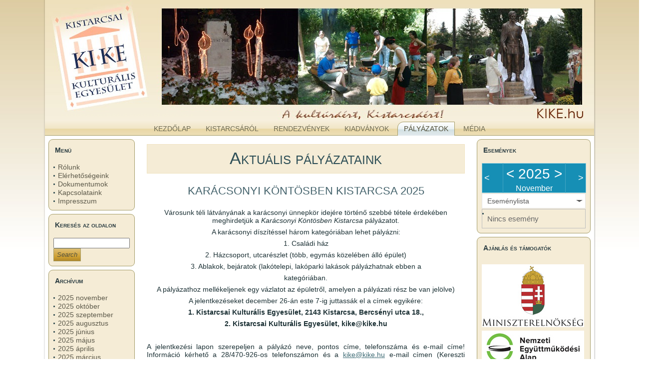

--- FILE ---
content_type: text/html; charset=UTF-8
request_url: https://kike.hu/palyazatok/aktualis-palyazataink/
body_size: 42864
content:
<!DOCTYPE html PUBLIC "-//W3C//DTD XHTML 1.0 Transitional//EN" "http://www.w3.org/TR/xhtml1/DTD/xhtml1-transitional.dtd">
<html xmlns="http://www.w3.org/1999/xhtml" lang="hu">
<head profile="http://gmpg.org/xfn/11">
<meta http-equiv="X-UA-Compatible" content="IE=EmulateIE7" />
<meta http-equiv="Content-Type" content="text/html; charset=UTF-8" />
<title>kike.hu: Aktuális pályázataink</title>
<link rel="stylesheet" href="https://kike.hu/wp-content/themes/kike2011a8/style.css" type="text/css" media="screen" />
<!--[if IE 6]><link rel="stylesheet" href="https://kike.hu/wp-content/themes/kike2011a8/style.ie6.css" type="text/css" media="screen" /><![endif]-->
<!--[if IE 7]><link rel="stylesheet" href="https://kike.hu/wp-content/themes/kike2011a8/style.ie7.css" type="text/css" media="screen" /><![endif]-->
<link rel="pingback" href="https://kike.hu/xmlrpc.php" />
<meta name='robots' content='max-image-preview:large' />
<link rel='dns-prefetch' href='//s.w.org' />
<link rel="alternate" type="application/rss+xml" title="kike.hu &raquo; hírcsatorna" href="https://kike.hu/feed/" />
<link rel="alternate" type="application/rss+xml" title="kike.hu &raquo; hozzászólás hírcsatorna" href="https://kike.hu/comments/feed/" />
<script type="text/javascript">
window._wpemojiSettings = {"baseUrl":"https:\/\/s.w.org\/images\/core\/emoji\/13.1.0\/72x72\/","ext":".png","svgUrl":"https:\/\/s.w.org\/images\/core\/emoji\/13.1.0\/svg\/","svgExt":".svg","source":{"concatemoji":"https:\/\/kike.hu\/wp-includes\/js\/wp-emoji-release.min.js?ver=5.9.12"}};
/*! This file is auto-generated */
!function(e,a,t){var n,r,o,i=a.createElement("canvas"),p=i.getContext&&i.getContext("2d");function s(e,t){var a=String.fromCharCode;p.clearRect(0,0,i.width,i.height),p.fillText(a.apply(this,e),0,0);e=i.toDataURL();return p.clearRect(0,0,i.width,i.height),p.fillText(a.apply(this,t),0,0),e===i.toDataURL()}function c(e){var t=a.createElement("script");t.src=e,t.defer=t.type="text/javascript",a.getElementsByTagName("head")[0].appendChild(t)}for(o=Array("flag","emoji"),t.supports={everything:!0,everythingExceptFlag:!0},r=0;r<o.length;r++)t.supports[o[r]]=function(e){if(!p||!p.fillText)return!1;switch(p.textBaseline="top",p.font="600 32px Arial",e){case"flag":return s([127987,65039,8205,9895,65039],[127987,65039,8203,9895,65039])?!1:!s([55356,56826,55356,56819],[55356,56826,8203,55356,56819])&&!s([55356,57332,56128,56423,56128,56418,56128,56421,56128,56430,56128,56423,56128,56447],[55356,57332,8203,56128,56423,8203,56128,56418,8203,56128,56421,8203,56128,56430,8203,56128,56423,8203,56128,56447]);case"emoji":return!s([10084,65039,8205,55357,56613],[10084,65039,8203,55357,56613])}return!1}(o[r]),t.supports.everything=t.supports.everything&&t.supports[o[r]],"flag"!==o[r]&&(t.supports.everythingExceptFlag=t.supports.everythingExceptFlag&&t.supports[o[r]]);t.supports.everythingExceptFlag=t.supports.everythingExceptFlag&&!t.supports.flag,t.DOMReady=!1,t.readyCallback=function(){t.DOMReady=!0},t.supports.everything||(n=function(){t.readyCallback()},a.addEventListener?(a.addEventListener("DOMContentLoaded",n,!1),e.addEventListener("load",n,!1)):(e.attachEvent("onload",n),a.attachEvent("onreadystatechange",function(){"complete"===a.readyState&&t.readyCallback()})),(n=t.source||{}).concatemoji?c(n.concatemoji):n.wpemoji&&n.twemoji&&(c(n.twemoji),c(n.wpemoji)))}(window,document,window._wpemojiSettings);
</script>
<style type="text/css">
img.wp-smiley,
img.emoji {
	display: inline !important;
	border: none !important;
	box-shadow: none !important;
	height: 1em !important;
	width: 1em !important;
	margin: 0 0.07em !important;
	vertical-align: -0.1em !important;
	background: none !important;
	padding: 0 !important;
}
</style>
	<link rel='stylesheet' id='wp-block-library-css'  href='https://kike.hu/wp-includes/css/dist/block-library/style.min.css?ver=5.9.12' type='text/css' media='all' />
<style id='global-styles-inline-css' type='text/css'>
body{--wp--preset--color--black: #000000;--wp--preset--color--cyan-bluish-gray: #abb8c3;--wp--preset--color--white: #ffffff;--wp--preset--color--pale-pink: #f78da7;--wp--preset--color--vivid-red: #cf2e2e;--wp--preset--color--luminous-vivid-orange: #ff6900;--wp--preset--color--luminous-vivid-amber: #fcb900;--wp--preset--color--light-green-cyan: #7bdcb5;--wp--preset--color--vivid-green-cyan: #00d084;--wp--preset--color--pale-cyan-blue: #8ed1fc;--wp--preset--color--vivid-cyan-blue: #0693e3;--wp--preset--color--vivid-purple: #9b51e0;--wp--preset--gradient--vivid-cyan-blue-to-vivid-purple: linear-gradient(135deg,rgba(6,147,227,1) 0%,rgb(155,81,224) 100%);--wp--preset--gradient--light-green-cyan-to-vivid-green-cyan: linear-gradient(135deg,rgb(122,220,180) 0%,rgb(0,208,130) 100%);--wp--preset--gradient--luminous-vivid-amber-to-luminous-vivid-orange: linear-gradient(135deg,rgba(252,185,0,1) 0%,rgba(255,105,0,1) 100%);--wp--preset--gradient--luminous-vivid-orange-to-vivid-red: linear-gradient(135deg,rgba(255,105,0,1) 0%,rgb(207,46,46) 100%);--wp--preset--gradient--very-light-gray-to-cyan-bluish-gray: linear-gradient(135deg,rgb(238,238,238) 0%,rgb(169,184,195) 100%);--wp--preset--gradient--cool-to-warm-spectrum: linear-gradient(135deg,rgb(74,234,220) 0%,rgb(151,120,209) 20%,rgb(207,42,186) 40%,rgb(238,44,130) 60%,rgb(251,105,98) 80%,rgb(254,248,76) 100%);--wp--preset--gradient--blush-light-purple: linear-gradient(135deg,rgb(255,206,236) 0%,rgb(152,150,240) 100%);--wp--preset--gradient--blush-bordeaux: linear-gradient(135deg,rgb(254,205,165) 0%,rgb(254,45,45) 50%,rgb(107,0,62) 100%);--wp--preset--gradient--luminous-dusk: linear-gradient(135deg,rgb(255,203,112) 0%,rgb(199,81,192) 50%,rgb(65,88,208) 100%);--wp--preset--gradient--pale-ocean: linear-gradient(135deg,rgb(255,245,203) 0%,rgb(182,227,212) 50%,rgb(51,167,181) 100%);--wp--preset--gradient--electric-grass: linear-gradient(135deg,rgb(202,248,128) 0%,rgb(113,206,126) 100%);--wp--preset--gradient--midnight: linear-gradient(135deg,rgb(2,3,129) 0%,rgb(40,116,252) 100%);--wp--preset--duotone--dark-grayscale: url('#wp-duotone-dark-grayscale');--wp--preset--duotone--grayscale: url('#wp-duotone-grayscale');--wp--preset--duotone--purple-yellow: url('#wp-duotone-purple-yellow');--wp--preset--duotone--blue-red: url('#wp-duotone-blue-red');--wp--preset--duotone--midnight: url('#wp-duotone-midnight');--wp--preset--duotone--magenta-yellow: url('#wp-duotone-magenta-yellow');--wp--preset--duotone--purple-green: url('#wp-duotone-purple-green');--wp--preset--duotone--blue-orange: url('#wp-duotone-blue-orange');--wp--preset--font-size--small: 13px;--wp--preset--font-size--medium: 20px;--wp--preset--font-size--large: 36px;--wp--preset--font-size--x-large: 42px;}.has-black-color{color: var(--wp--preset--color--black) !important;}.has-cyan-bluish-gray-color{color: var(--wp--preset--color--cyan-bluish-gray) !important;}.has-white-color{color: var(--wp--preset--color--white) !important;}.has-pale-pink-color{color: var(--wp--preset--color--pale-pink) !important;}.has-vivid-red-color{color: var(--wp--preset--color--vivid-red) !important;}.has-luminous-vivid-orange-color{color: var(--wp--preset--color--luminous-vivid-orange) !important;}.has-luminous-vivid-amber-color{color: var(--wp--preset--color--luminous-vivid-amber) !important;}.has-light-green-cyan-color{color: var(--wp--preset--color--light-green-cyan) !important;}.has-vivid-green-cyan-color{color: var(--wp--preset--color--vivid-green-cyan) !important;}.has-pale-cyan-blue-color{color: var(--wp--preset--color--pale-cyan-blue) !important;}.has-vivid-cyan-blue-color{color: var(--wp--preset--color--vivid-cyan-blue) !important;}.has-vivid-purple-color{color: var(--wp--preset--color--vivid-purple) !important;}.has-black-background-color{background-color: var(--wp--preset--color--black) !important;}.has-cyan-bluish-gray-background-color{background-color: var(--wp--preset--color--cyan-bluish-gray) !important;}.has-white-background-color{background-color: var(--wp--preset--color--white) !important;}.has-pale-pink-background-color{background-color: var(--wp--preset--color--pale-pink) !important;}.has-vivid-red-background-color{background-color: var(--wp--preset--color--vivid-red) !important;}.has-luminous-vivid-orange-background-color{background-color: var(--wp--preset--color--luminous-vivid-orange) !important;}.has-luminous-vivid-amber-background-color{background-color: var(--wp--preset--color--luminous-vivid-amber) !important;}.has-light-green-cyan-background-color{background-color: var(--wp--preset--color--light-green-cyan) !important;}.has-vivid-green-cyan-background-color{background-color: var(--wp--preset--color--vivid-green-cyan) !important;}.has-pale-cyan-blue-background-color{background-color: var(--wp--preset--color--pale-cyan-blue) !important;}.has-vivid-cyan-blue-background-color{background-color: var(--wp--preset--color--vivid-cyan-blue) !important;}.has-vivid-purple-background-color{background-color: var(--wp--preset--color--vivid-purple) !important;}.has-black-border-color{border-color: var(--wp--preset--color--black) !important;}.has-cyan-bluish-gray-border-color{border-color: var(--wp--preset--color--cyan-bluish-gray) !important;}.has-white-border-color{border-color: var(--wp--preset--color--white) !important;}.has-pale-pink-border-color{border-color: var(--wp--preset--color--pale-pink) !important;}.has-vivid-red-border-color{border-color: var(--wp--preset--color--vivid-red) !important;}.has-luminous-vivid-orange-border-color{border-color: var(--wp--preset--color--luminous-vivid-orange) !important;}.has-luminous-vivid-amber-border-color{border-color: var(--wp--preset--color--luminous-vivid-amber) !important;}.has-light-green-cyan-border-color{border-color: var(--wp--preset--color--light-green-cyan) !important;}.has-vivid-green-cyan-border-color{border-color: var(--wp--preset--color--vivid-green-cyan) !important;}.has-pale-cyan-blue-border-color{border-color: var(--wp--preset--color--pale-cyan-blue) !important;}.has-vivid-cyan-blue-border-color{border-color: var(--wp--preset--color--vivid-cyan-blue) !important;}.has-vivid-purple-border-color{border-color: var(--wp--preset--color--vivid-purple) !important;}.has-vivid-cyan-blue-to-vivid-purple-gradient-background{background: var(--wp--preset--gradient--vivid-cyan-blue-to-vivid-purple) !important;}.has-light-green-cyan-to-vivid-green-cyan-gradient-background{background: var(--wp--preset--gradient--light-green-cyan-to-vivid-green-cyan) !important;}.has-luminous-vivid-amber-to-luminous-vivid-orange-gradient-background{background: var(--wp--preset--gradient--luminous-vivid-amber-to-luminous-vivid-orange) !important;}.has-luminous-vivid-orange-to-vivid-red-gradient-background{background: var(--wp--preset--gradient--luminous-vivid-orange-to-vivid-red) !important;}.has-very-light-gray-to-cyan-bluish-gray-gradient-background{background: var(--wp--preset--gradient--very-light-gray-to-cyan-bluish-gray) !important;}.has-cool-to-warm-spectrum-gradient-background{background: var(--wp--preset--gradient--cool-to-warm-spectrum) !important;}.has-blush-light-purple-gradient-background{background: var(--wp--preset--gradient--blush-light-purple) !important;}.has-blush-bordeaux-gradient-background{background: var(--wp--preset--gradient--blush-bordeaux) !important;}.has-luminous-dusk-gradient-background{background: var(--wp--preset--gradient--luminous-dusk) !important;}.has-pale-ocean-gradient-background{background: var(--wp--preset--gradient--pale-ocean) !important;}.has-electric-grass-gradient-background{background: var(--wp--preset--gradient--electric-grass) !important;}.has-midnight-gradient-background{background: var(--wp--preset--gradient--midnight) !important;}.has-small-font-size{font-size: var(--wp--preset--font-size--small) !important;}.has-medium-font-size{font-size: var(--wp--preset--font-size--medium) !important;}.has-large-font-size{font-size: var(--wp--preset--font-size--large) !important;}.has-x-large-font-size{font-size: var(--wp--preset--font-size--x-large) !important;}
</style>
<link rel='stylesheet' id='ecwd-popup-style-css'  href='https://kike.hu/wp-content/plugins/event-calendar-wd/css/ecwd_popup.css?ver=1.1.53_5de5605917ed3' type='text/css' media='all' />
<link rel='stylesheet' id='ecwd_font-awesome-css'  href='https://kike.hu/wp-content/plugins/event-calendar-wd/css/font-awesome/font-awesome.css?ver=1.1.53_5de5605917ed3' type='text/css' media='all' />
<link rel='stylesheet' id='ecwd-public-css'  href='https://kike.hu/wp-content/plugins/event-calendar-wd/css/style.css?ver=1.1.53_5de5605917ed3' type='text/css' media='all' />
<style id='akismet-widget-style-inline-css' type='text/css'>

			.a-stats {
				--akismet-color-mid-green: #357b49;
				--akismet-color-white: #fff;
				--akismet-color-light-grey: #f6f7f7;

				max-width: 350px;
				width: auto;
			}

			.a-stats * {
				all: unset;
				box-sizing: border-box;
			}

			.a-stats strong {
				font-weight: 600;
			}

			.a-stats a.a-stats__link,
			.a-stats a.a-stats__link:visited,
			.a-stats a.a-stats__link:active {
				background: var(--akismet-color-mid-green);
				border: none;
				box-shadow: none;
				border-radius: 8px;
				color: var(--akismet-color-white);
				cursor: pointer;
				display: block;
				font-family: -apple-system, BlinkMacSystemFont, 'Segoe UI', 'Roboto', 'Oxygen-Sans', 'Ubuntu', 'Cantarell', 'Helvetica Neue', sans-serif;
				font-weight: 500;
				padding: 12px;
				text-align: center;
				text-decoration: none;
				transition: all 0.2s ease;
			}

			/* Extra specificity to deal with TwentyTwentyOne focus style */
			.widget .a-stats a.a-stats__link:focus {
				background: var(--akismet-color-mid-green);
				color: var(--akismet-color-white);
				text-decoration: none;
			}

			.a-stats a.a-stats__link:hover {
				filter: brightness(110%);
				box-shadow: 0 4px 12px rgba(0, 0, 0, 0.06), 0 0 2px rgba(0, 0, 0, 0.16);
			}

			.a-stats .count {
				color: var(--akismet-color-white);
				display: block;
				font-size: 1.5em;
				line-height: 1.4;
				padding: 0 13px;
				white-space: nowrap;
			}
		
</style>
<script type='text/javascript' src='https://kike.hu/wp-includes/js/jquery/jquery.min.js?ver=3.6.0' id='jquery-core-js'></script>
<script type='text/javascript' src='https://kike.hu/wp-includes/js/jquery/jquery-migrate.min.js?ver=3.3.2' id='jquery-migrate-js'></script>
<link rel="https://api.w.org/" href="https://kike.hu/wp-json/" /><link rel="alternate" type="application/json" href="https://kike.hu/wp-json/wp/v2/pages/139" /><link rel="EditURI" type="application/rsd+xml" title="RSD" href="https://kike.hu/xmlrpc.php?rsd" />
<link rel="wlwmanifest" type="application/wlwmanifest+xml" href="https://kike.hu/wp-includes/wlwmanifest.xml" /> 
<link rel="canonical" href="https://kike.hu/palyazatok/aktualis-palyazataink/" />
<link rel='shortlink' href='https://kike.hu/?p=139' />
<link rel="alternate" type="application/json+oembed" href="https://kike.hu/wp-json/oembed/1.0/embed?url=https%3A%2F%2Fkike.hu%2Fpalyazatok%2Faktualis-palyazataink%2F" />
<link rel="alternate" type="text/xml+oembed" href="https://kike.hu/wp-json/oembed/1.0/embed?url=https%3A%2F%2Fkike.hu%2Fpalyazatok%2Faktualis-palyazataink%2F&#038;format=xml" />
<script type="text/javascript" src="https://kike.hu/wp-content/themes/kike2011a8/script.js"></script>
</head>
<body>
<div id="art-page-background-simple-gradient">
    <div id="art-page-background-gradient"></div>
</div>
<div id="art-main">
    <div class="art-sheet">
        <div class="art-sheet-tl"></div>
        <div class="art-sheet-tr"></div>
        <div class="art-sheet-bl"></div>
        <div class="art-sheet-br"></div>
        <div class="art-sheet-tc"></div>
        <div class="art-sheet-bc"></div>
        <div class="art-sheet-cl"></div>
        <div class="art-sheet-cr"></div>
        <div class="art-sheet-cc"></div>
        <div class="art-sheet-body">
            <div class="art-header">
                <div class="art-header-jpeg"></div>
                <div class="art-logo">
                <h1 id="name-text" class="art-logo-name">
                        <a href="http://kike.hu/">kike.hu</a></h1>
                    <div id="slogan-text" class="art-logo-text">A Kistarcsai Kulturális Egyesület Weboldala</div>
                </div>
            </div>
            <div class="art-nav">
            	<div class="l"></div>
            	<div class="r"></div>
            	<div class="art-nav-center">
            	<ul class="art-menu">
            		<li><a href="http://kike.hu"><span class='l'></span><span class='r'></span><span class='t'>Kezdőlap</span></a></li>
<li><a href="https://kike.hu/kistarcsarol/"><span class='l'></span><span class='r'></span><span class='t'>Kistarcsáról</span></a>
<ul>
	<li><a href="https://kike.hu/kistarcsarol/kistarcsa-tortenete/">Kistarcsa története</a></li>
	<li><a href="https://kike.hu/kistarcsarol/torteneti-emlekeink/">Helytörténeti írásaink</a></li>
	<li><a href="https://kike.hu/kistarcsarol/helytorteneti-gyujtemenyunk/">Helytörténeti gyűjteményünk</a></li>
	<li><a href="https://kike.hu/kistarcsarol/latnivalok/">Látnivalók</a></li>
</ul>
</li>
<li><a href="https://kike.hu/rendezvenyek/"><span class='l'></span><span class='r'></span><span class='t'>Rendezvények</span></a>
<ul>
	<li><a href="https://kike.hu/rendezvenyek/kike-deaktanya/">KIKE Deáktanya</a></li>
	<li><a href="https://kike.hu/rendezvenyek/musoros-estek/">Műsoros estek</a></li>
	<li><a href="https://kike.hu/rendezvenyek/kike-kulturalis-het/">KIKE Kulturális Hét</a></li>
	<li><a href="https://kike.hu/rendezvenyek/gorhony-folklor/">Görhönyfesztivál és folklórtalálkozók</a></li>
	<li><a href="https://kike.hu/rendezvenyek/szuletespad-avatas/">Születéspad avatás</a></li>
	<li><a href="https://kike.hu/rendezvenyek/emleknapok/">Emléknapok</a></li>
	<li><a href="https://kike.hu/rendezvenyek/konferencia/">Konferenciák</a></li>
	<li><a href="https://kike.hu/rendezvenyek/eu-s-kapcsolatok/">EU-s kapcsolatok</a></li>
	<li><a href="https://kike.hu/rendezvenyek/szeminariumok/">Szemináriumok</a></li>
	<li><a href="https://kike.hu/rendezvenyek/kistarcsai-napok/">Kistarcsai Napok</a></li>
	<li><a href="https://kike.hu/rendezvenyek/archivum/">Archívum</a></li>
</ul>
</li>
<li><a href="https://kike.hu/kiadvanyok/"><span class='l'></span><span class='r'></span><span class='t'>Kiadványok</span></a>
<ul>
	<li><a href="https://kike.hu/kiadvanyok/kistarcsai-kalendarium/">Kistarcsai Kalendárium</a></li>
	<li><a href="https://kike.hu/kiadvanyok/kistarcsai-geniuszok/">Kistarcsai Géniuszok</a></li>
	<li><a href="https://kike.hu/kiadvanyok/kike-hirveres/">KIKE Hírverés</a></li>
	<li><a href="https://kike.hu/kiadvanyok/haborus-adattar/">Kistarcsai katonai áldozatok és háborús emlékek adattára 1914–1945</a></li>
	<li><a href="https://kike.hu/kiadvanyok/egy-evszazad-kistarcsan/">„Egy évszázad Kistarcsán”</a></li>
	<li><a href="https://kike.hu/kiadvanyok/korabbi-kiadvanyaink/">Korábbi kiadványaink</a></li>
	<li><a href="https://kike.hu/kiadvanyok/helytorteneti-kiskonyvtar/">Kistarcsa Helytörténeti Kiskönyvtára</a></li>
</ul>
</li>
<li class="active" ><a href="https://kike.hu/palyazatok/" class="active"><span class='l'></span><span class='r'></span><span class='t'>Pályázatok</span></a>
<ul class="active" >
	<li class="active" ><a href="https://kike.hu/palyazatok/aktualis-palyazataink/" class="active">Aktuális pályázataink</a></li>
	<li><a href="https://kike.hu/palyazatok/aranykavics/">Aranykavics</a></li>
	<li><a href="https://kike.hu/palyazatok/kistarcsai-kisalkotok/">Kistarcsai Kisalkotók</a></li>
	<li><a href="https://kike.hu/palyazatok/irodalmi-palyazat/">Irodalmi pályázat</a></li>
	<li><a href="https://kike.hu/palyazatok/karacsonyi-kontosben-kistarcsa/">Karácsonyi Köntösben Kistarcsa</a></li>
	<li><a href="https://kike.hu/palyazatok/szakdolgozat/">Szakdolgozati pályázat</a></li>
	<li><a href="https://kike.hu/palyazatok/archiv-palyazatok/">Archívum</a></li>
</ul>
</li>
<li><a href="https://kike.hu/media/"><span class='l'></span><span class='r'></span><span class='t'>Média</span></a>
<ul>
	<li><a href="https://kike.hu/media/galeria/">Galéria</a>
	<ul>
		<li><a href="https://kike.hu/media/galeria/gorhonyfesztival-2012/">Galéria – Görhönyfesztivál 2012</a></li>
		<li><a href="https://kike.hu/media/galeria/galeria-gorhonyfesztival-2011/">Galéria – Görhönyfesztivál 2011</a></li>
		<li><a href="https://kike.hu/media/galeria/tulipan-folklortalalkozo-2011/">Galéria – Tulipán Folklórtalálkozó 2011</a></li>
		<li><a href="https://kike.hu/media/galeria/gorhonyfesztival-2010/">Galéria – Görhönyfesztivál 2010</a></li>
		<li><a href="https://kike.hu/media/galeria/folklortalalkozo-2010/">Galéria – Folklórtalálkozó 2010</a></li>
		<li><a href="https://kike.hu/media/galeria/galeria-csomori-hajasteszta-es-fankfesztival-2009/">Galéria – Csömöri Hájastészta- és Fánkfesztivál 2009</a></li>
		<li><a href="https://kike.hu/media/galeria/galeria-gorhonyfesztival-2009/">Galéria – Görhönyfesztivál 2009</a></li>
		<li><a href="https://kike.hu/media/galeria/galeria-eu-s-kezimunkaprojekt-himzes/">Galéria – EU-s Kézimunkaprojekt Hímzés</a></li>
		<li><a href="https://kike.hu/media/galeria/kezimunka-projekt-tanulok-munkai/">Galéria – Kézimunka projekt Tanulók munkái</a></li>
		<li><a href="https://kike.hu/media/galeria/kistarcsai-kisalkotok-2009/">Galéria – Kistarcsai Kisalkotók 2009</a></li>
	</ul>
</li>
	<li><a href="https://kike.hu/media/mediatar/">Médiamegjelenések, videók</a></li>
	<li><a href="https://kike.hu/media/kistarcsai-hirado/">Kistarcsai Híradó</a></li>
</ul>
</li>
            	</ul>
            	</div>
            </div>
            <div class="art-content-layout">
                <div class="art-content-layout-row">
                    <div class="art-layout-cell art-sidebar1">
                        <div class="art-block widget widget_nav_menu" id="nav_menu-2">
    <div class="art-block-tl"></div>
    <div class="art-block-tr"></div>
    <div class="art-block-bl"></div>
    <div class="art-block-br"></div>
    <div class="art-block-tc"></div>
    <div class="art-block-bc"></div>
    <div class="art-block-cl"></div>
    <div class="art-block-cr"></div>
    <div class="art-block-cc"></div>
    <div class="art-block-body">
<div class="art-blockheader">
     <div class="t">Menü</div>
</div>
<div class="art-blockcontent">
    <div class="art-blockcontent-body">
<!-- block-content -->
<div class="menu-2-container"><ul id="menu-2" class="menu"><li id="menu-item-4005" class="menu-item menu-item-type-post_type menu-item-object-page menu-item-4005"><a href="https://kike.hu/rolunk/">Rólunk</a></li>
<li id="menu-item-4002" class="menu-item menu-item-type-post_type menu-item-object-page menu-item-4002"><a href="https://kike.hu/elerhetosegeink/">Elérhetőségeink</a></li>
<li id="menu-item-4004" class="menu-item menu-item-type-post_type menu-item-object-page menu-item-4004"><a href="https://kike.hu/dokumentumok/">Dokumentumok</a></li>
<li id="menu-item-4003" class="menu-item menu-item-type-post_type menu-item-object-page menu-item-4003"><a href="https://kike.hu/kapcsolataink/">Kapcsolataink</a></li>
<li id="menu-item-4033" class="menu-item menu-item-type-post_type menu-item-object-page menu-item-4033"><a href="https://kike.hu/impresszum/">Impresszum</a></li>
</ul></div><!-- /block-content -->

		<div class="cleared"></div>
    </div>
</div>

		<div class="cleared"></div>
    </div>
</div>
<div class="art-block widget widget_search" id="search-2">
    <div class="art-block-tl"></div>
    <div class="art-block-tr"></div>
    <div class="art-block-bl"></div>
    <div class="art-block-br"></div>
    <div class="art-block-tc"></div>
    <div class="art-block-bc"></div>
    <div class="art-block-cl"></div>
    <div class="art-block-cr"></div>
    <div class="art-block-cc"></div>
    <div class="art-block-body">
<div class="art-blockheader">
     <div class="t">Keresés az oldalon</div>
</div>
<div class="art-blockcontent">
    <div class="art-blockcontent-body">
<!-- block-content -->
                                             <form method="get" name="searchform" action="https://kike.hu/">
                                                <div class="search">
                                                    <input type="text" value="" name="s" style="width: 95%;" />
                                                    <span class="art-button-wrapper">
                                                        <span class="l"> </span>
                                                        <span class="r"> </span>
                                                        <input class="art-button" type="submit" name="search" value="Search" />
                                                    </span>
                                                </div>
                                            </form><!-- /block-content -->

		<div class="cleared"></div>
    </div>
</div>

		<div class="cleared"></div>
    </div>
</div>
<div class="art-block widget widget_archive" id="archives-2">
    <div class="art-block-tl"></div>
    <div class="art-block-tr"></div>
    <div class="art-block-bl"></div>
    <div class="art-block-br"></div>
    <div class="art-block-tc"></div>
    <div class="art-block-bc"></div>
    <div class="art-block-cl"></div>
    <div class="art-block-cr"></div>
    <div class="art-block-cc"></div>
    <div class="art-block-body">
<div class="art-blockheader">
     <div class="t">Archívum</div>
</div>
<div class="art-blockcontent">
    <div class="art-blockcontent-body">
<!-- block-content -->

			<ul>
					<li><a href='https://kike.hu/2025/11/'>2025 november</a></li>
	<li><a href='https://kike.hu/2025/10/'>2025 október</a></li>
	<li><a href='https://kike.hu/2025/09/'>2025 szeptember</a></li>
	<li><a href='https://kike.hu/2025/08/'>2025 augusztus</a></li>
	<li><a href='https://kike.hu/2025/06/'>2025 június</a></li>
	<li><a href='https://kike.hu/2025/05/'>2025 május</a></li>
	<li><a href='https://kike.hu/2025/04/'>2025 április</a></li>
	<li><a href='https://kike.hu/2025/03/'>2025 március</a></li>
	<li><a href='https://kike.hu/2025/01/'>2025 január</a></li>
	<li><a href='https://kike.hu/2024/12/'>2024 december</a></li>
	<li><a href='https://kike.hu/2024/11/'>2024 november</a></li>
	<li><a href='https://kike.hu/2024/10/'>2024 október</a></li>
	<li><a href='https://kike.hu/2021/08/'>2021 augusztus</a></li>
	<li><a href='https://kike.hu/2019/01/'>2019 január</a></li>
	<li><a href='https://kike.hu/2015/09/'>2015 szeptember</a></li>
	<li><a href='https://kike.hu/2014/01/'>2014 január</a></li>
	<li><a href='https://kike.hu/2013/12/'>2013 december</a></li>
	<li><a href='https://kike.hu/2013/10/'>2013 október</a></li>
	<li><a href='https://kike.hu/2013/03/'>2013 március</a></li>
	<li><a href='https://kike.hu/2012/12/'>2012 december</a></li>
	<li><a href='https://kike.hu/2012/11/'>2012 november</a></li>
	<li><a href='https://kike.hu/2012/10/'>2012 október</a></li>
	<li><a href='https://kike.hu/2012/08/'>2012 augusztus</a></li>
	<li><a href='https://kike.hu/2012/02/'>2012 február</a></li>
	<li><a href='https://kike.hu/2011/08/'>2011 augusztus</a></li>
	<li><a href='https://kike.hu/2011/07/'>2011 július</a></li>
	<li><a href='https://kike.hu/2011/03/'>2011 március</a></li>
	<li><a href='https://kike.hu/2011/02/'>2011 február</a></li>
			</ul>

			<!-- /block-content -->

		<div class="cleared"></div>
    </div>
</div>

		<div class="cleared"></div>
    </div>
</div>
    
                    </div>
                    <div class="art-layout-cell art-content">
                                                                            <div class="art-post">
                            <div class="art-post-body">
                                    <div class="art-post-inner art-article">
                                                                                                                                        <div class="art-postmetadataheader">
                                                                                        <h2 class="art-postheader">
                                              <a href="https://kike.hu/palyazatok/aktualis-palyazataink/" rel="bookmark" title="Permanent Link to Aktuális pályázataink">
                                               Aktuális pályázataink                                              </a></h2>                                              <div class="art-postheadericons art-metadata-icons">
                                                    
                                            </div>
                                        </div>                                            <div class="art-postcontent">
                                            <!-- article-content -->
                                            <h3 style="text-align: center;">KARÁCSONYI KÖNTÖSBEN KISTARCSA 2025</h3>
<p style="text-align: center;">Városunk téli látványának a karácsonyi ünnepkör idejére történő szebbé tétele érdekében meghirdetjük a <em>Karácsonyi Köntösben Kistarcsa</em> pályázatot.</p>
<p style="text-align: center;">A karácsonyi díszítéssel három kategóriában lehet pályázni:</p>
<p style="text-align: center;">1. Családi ház</p>
<p style="text-align: center;">2. Házcsoport, utcarészlet (több, egymás közelében álló épület)</p>
<p style="text-align: center;">3. Ablakok, bejáratok (lakótelepi, lakóparki lakások pályázhatnak ebben a</p>
<p style="text-align: center;">kategóriában.</p>
<p style="text-align: center;">A pályázathoz mellékeljenek egy vázlatot az épületről, amelyen a pályázati rész be van jelölve)</p>
<p style="text-align: center;">A jelentkezéseket december 26-án este 7-ig juttassák el a címek egyikére:</p>
<p style="text-align: center;"><strong>1. Kistarcsai Kulturális Egyesület, 2143 Kistarcsa, Bercsényi utca 18.,</strong></p>
<p style="text-align: center;"><strong>2. Kistarcsai Kulturális Egyesület, kike@kike.hu</strong></p>
<p>&nbsp;</p>
<p>A jelentkezési lapon szerepeljen a pályázó neve, pontos címe, telefonszáma és e-mail címe! Információ kérhető a 28/470-926-os telefonszámon és a <a href="mailto:kike@kike.hu">kike@kike.hu</a> e-mail címen (Kereszti Ferenc). A pályázat részletes kiírása <a href="http://kike.hu/wp-content/uploads/2024/11/Karacsonyi-Kontosben-Kistarcsa_2025.pdf" target="_blank" rel="noopener">itt</a> olvasható.</p>
<p>&nbsp;</p>
<p><img class="aligncenter size-large wp-image-7174" src="http://kike.hu/wp-content/uploads/2024/11/Kontosfelhiv24kep-1024x749.jpg" sizes="(max-width: 1024px) 100vw, 1024px" srcset="https://kike.hu/wp-content/uploads/2024/11/Kontosfelhiv24kep-1024x749.jpg 1024w, https://kike.hu/wp-content/uploads/2024/11/Kontosfelhiv24kep-300x219.jpg 300w, https://kike.hu/wp-content/uploads/2024/11/Kontosfelhiv24kep-768x562.jpg 768w, https://kike.hu/wp-content/uploads/2024/11/Kontosfelhiv24kep-1536x1123.jpg 1536w, https://kike.hu/wp-content/uploads/2024/11/Kontosfelhiv24kep-2048x1498.jpg 2048w" alt="" width="1024" height="749" /></p>
                                            <!-- /article-content -->
                                        </div>
                                        <div class="cleared"></div>
                                            
                                    </div>
                        		<div class="cleared"></div>
                            </div>
                        </div>    
                            
                    </div>
                    <div class="art-layout-cell art-sidebar2">
                        <div class="art-block widget widget_ecwd_widget" id="ecwd_widget-2">
    <div class="art-block-tl"></div>
    <div class="art-block-tr"></div>
    <div class="art-block-bl"></div>
    <div class="art-block-br"></div>
    <div class="art-block-tc"></div>
    <div class="art-block-bc"></div>
    <div class="art-block-cl"></div>
    <div class="art-block-cr"></div>
    <div class="art-block-cc"></div>
    <div class="art-block-body">
<div class="art-blockheader">
     <div class="t">Események</div>
</div>
<div class="art-blockcontent">
    <div class="art-blockcontent-body">
<!-- block-content -->
<div class="ecwd_12 ecwd_theme_calendar calendar_widget_content calendar_main"><div class="ecwd-widget-mini ecwd_calendar"><div data-id="12" data-type="widget" class="ecwd-widget-12"><div class="calendar-head ecwd_calendar_prev_next"><div class="previous"><a href="?date=2025-10&t=list" rel="noindex, nofollow"><span><</span></a></div><div class="current-month"><a href="?date=2024-11-17&t=list" rel="noindex, nofollow"><</a>&nbsp;2025&nbsp;<a href="?date=2026-11-17&t=list" rel="noindex, nofollow">></a><div>November</div></div><div class="next"><a href="?date=2025-12-15&t=list" rel="noindex, nofollow"><span>></span></a></div><input type="hidden" class="ecwd_current_link" value="?date=2025-11-17&t=list" /></div> <div class="ecwd_calendar_view_dropdown cal_tabs_blue" ><a class="ecwd-dropdown-toggle" data-toggle="ecwd-dropdown">Eseménylista</a><div class="ecwd-dropdown-menu"><div class="type"><a href="?date=2025-11-17&t=mini" rel="noindex, nofollow">Hónap</a></div><div class="type"><a href="?date=2025-11-17&t=list" rel="noindex, nofollow">Eseménylista</a></div><div class="type"><a href="?date=2025-11-16&t=week" rel="noindex, nofollow">Hét</a></div><div class="type"><a href="?date=2025-11-17&t=day" rel="noindex, nofollow">Nap</a></div></div></div><div class="ecwd_calendar_container list"><ul class="ecwd_list"><li ><div class="event-content">Nincs esemény</div></li></ul></div></div><div class="ecwd-events-day-details"></div><input type="hidden" class="event_search" value="yes"/><input type="hidden" class="ecwd_page_items" value="5"/><div class="ecwd_loader"></div><div class="single_event_popup"></div></div></div><script id="ecwd_script_handler" type="text/javascript">if(typeof ecwd_js_init_call=="object"){ecwd_js_init_call = new ecwd_js_init();}</script><!-- /block-content -->

		<div class="cleared"></div>
    </div>
</div>

		<div class="cleared"></div>
    </div>
</div>
<div class="art-block widget widget_custom_html" id="custom_html-2">
    <div class="art-block-tl"></div>
    <div class="art-block-tr"></div>
    <div class="art-block-bl"></div>
    <div class="art-block-br"></div>
    <div class="art-block-tc"></div>
    <div class="art-block-bc"></div>
    <div class="art-block-cl"></div>
    <div class="art-block-cr"></div>
    <div class="art-block-cc"></div>
    <div class="art-block-body">
<div class="art-blockheader">
     <div class="t">Ajánlás és támogatók</div>
</div>
<div class="art-blockcontent">
    <div class="art-blockcontent-body">
<!-- block-content -->
<div class="textwidget custom-html-widget"><a href="https://kormany.hu/miniszterelnokseg"><p align="center"><img src="http://kike.hu/wp-content/uploads/2021/10/me-.jpg" alt="Kattints!" width="205" height="126" border="0"></p></a>
<a href="http://84.206.127.114/web/nea/palyazatok"><p align="center"><img src="http://kike.hu/wp-content/uploads/2021/10/nea-.jpg" alt="Kattints!" width="205" height="71" border="0"></p></a>
<a href="https://www.nka.hu/"><p align="center"><img src="http://kike.hu/wp-content/uploads/2021/10/nka-.jpg" alt="Kattints!" width="205" height="201" border="0"></p></a>
<a href="https://bgazrt.hu/"><p align="center"><img src="http://kike.hu/wp-content/uploads/2021/10/bga-.jpg" alt="Kattints!" width="205" height="201" border="0"></p></a>
<a href="https://emet.gov.hu/"><p align="center"><img src="http://kike.hu/wp-content/uploads/2020/09/EMET.jpg" alt="Kattints!" width="205" height="75" border="0"></p></a>
<a href="https://kormany.hu/emberi-eroforrasok-miniszteriuma"><p align="center"><img src="http://kike.hu/wp-content/uploads/2020/09/EMMI.png" alt="Kattints!" width="205" height="139" border="0"></p></a>
<div style="width: 190; height: 150; border: 1px; border-style: solid; border-color: lightblue;">
<iframe width="190" height="140" src="http://www.civilradio.hu/kronika/musorbox.php"  
frameborder="no" border="1" marginwidth="0" marginheight="0" hspace="0"></iframe></div>
<a href="http://www.andromeda.hu/magyar/main.php"><p align="center"><img src="http://kike.hu/wp-content/uploads/vendeglatas-muvesze.png" alt="Kattints!" width="205" height="102" border="0"></p></a></div><!-- /block-content -->

		<div class="cleared"></div>
    </div>
</div>

		<div class="cleared"></div>
    </div>
</div>
<div class="art-block widget widget_recent_entries" id="recent-posts-3">
    <div class="art-block-tl"></div>
    <div class="art-block-tr"></div>
    <div class="art-block-bl"></div>
    <div class="art-block-br"></div>
    <div class="art-block-tc"></div>
    <div class="art-block-bc"></div>
    <div class="art-block-cl"></div>
    <div class="art-block-cr"></div>
    <div class="art-block-cc"></div>
    <div class="art-block-body">
<div class="art-blockheader">
     <div class="t">Legutóbbi bejegyzések</div>
</div>
<div class="art-blockcontent">
    <div class="art-blockcontent-body">
<!-- block-content -->

		
		
		<ul>
											<li>
					<a href="https://kike.hu/bemutato-haborus-adattar/">Kiadványbemutató – Meghívó</a>
									</li>
											<li>
					<a href="https://kike.hu/karacsonyi-kontosben-kistarcsa/">Karácsonyi Köntösben Kistarcsa</a>
									</li>
											<li>
					<a href="https://kike.hu/kike-karacsony/">KIKE Karácsony</a>
									</li>
											<li>
					<a href="https://kike.hu/visegrad-fund-kistarcsa/">Visegrad Fund – Kistarcsa</a>
									</li>
											<li>
					<a href="https://kike.hu/portugal-nemzeti-est/">Portugál nemzeti est</a>
									</li>
					</ul>

		<!-- /block-content -->

		<div class="cleared"></div>
    </div>
</div>

		<div class="cleared"></div>
    </div>
</div>
<div class="art-block widget widget_categories" id="categories-2">
    <div class="art-block-tl"></div>
    <div class="art-block-tr"></div>
    <div class="art-block-bl"></div>
    <div class="art-block-br"></div>
    <div class="art-block-tc"></div>
    <div class="art-block-bc"></div>
    <div class="art-block-cl"></div>
    <div class="art-block-cr"></div>
    <div class="art-block-cc"></div>
    <div class="art-block-body">
<div class="art-blockheader">
     <div class="t">Kategóriák</div>
</div>
<div class="art-blockcontent">
    <div class="art-blockcontent-body">
<!-- block-content -->

			<ul>
					<li class="cat-item cat-item-3"><a href="https://kike.hu/category/altalanos-hirek/">Általános hírek</a>
</li>
	<li class="cat-item cat-item-1"><a href="https://kike.hu/category/egyeb/">Egyéb kategória</a>
</li>
	<li class="cat-item cat-item-5"><a href="https://kike.hu/category/felhivas/">Felhívás</a>
</li>
	<li class="cat-item cat-item-8"><a href="https://kike.hu/category/jo-tudni/">Jó tudni</a>
</li>
	<li class="cat-item cat-item-9"><a href="https://kike.hu/category/kike-deaktanya-ismeretterjeszto-eloadas/">KIKE Deáktanya ismeretterjesztő előadás</a>
</li>
	<li class="cat-item cat-item-10"><a href="https://kike.hu/category/kike_esemeny/">KIKE esemény</a>
</li>
	<li class="cat-item cat-item-11"><a href="https://kike.hu/category/kistarcsai-esemeny/">Kistarcsai Esemény</a>
</li>
	<li class="cat-item cat-item-13"><a href="https://kike.hu/category/kulturalis-het/">Kulturális hét</a>
</li>
	<li class="cat-item cat-item-14"><a href="https://kike.hu/category/musorvaltozas/">Műsorváltozás</a>
</li>
			</ul>

			<!-- /block-content -->

		<div class="cleared"></div>
    </div>
</div>

		<div class="cleared"></div>
    </div>
</div>
    
                    </div>
                </div>
            </div>
            <div class="cleared"></div><div class="art-footer">
                <div class="art-footer-t"></div>
                <div class="art-footer-l"></div>
                <div class="art-footer-b"></div>
                <div class="art-footer-r"></div>
                <div class="art-footer-body">
                                    <div class="art-footer-text">
                      Copyright © 2011 Kistarcsai Kulturális Egyesület Minden jog fenntartva!                      
                  </div>
            		<div class="cleared"></div>
                </div>
            </div>
    		<div class="cleared"></div>
        </div>
    </div>
    <div class="cleared"></div>
    <p class="art-page-footer">Designed by <a href="http://www.lappa.hu">Lappa Computer</a>.</p>
</div>
    <div id="wp-footer">
	        <link rel='stylesheet' id='ecwd-calendar-main-calendar-css'  href='https://kike.hu/wp-content/plugins/event-calendar-wd/includes/../css/calendar.css?ver=1' type='text/css' media='all' />
<script type='text/javascript' src='https://kike.hu/wp-content/plugins/event-calendar-wd/js/ecwd_popup.js?ver=1.1.53_5de5605917ed3' id='ecwd-popup-js'></script>
<script type='text/javascript' src='https://kike.hu/wp-includes/js/jquery/ui/core.min.js?ver=1.13.1' id='jquery-ui-core-js'></script>
<script type='text/javascript' src='https://kike.hu/wp-includes/js/jquery/ui/mouse.min.js?ver=1.13.1' id='jquery-ui-mouse-js'></script>
<script type='text/javascript' src='https://kike.hu/wp-includes/js/jquery/ui/draggable.min.js?ver=1.13.1' id='jquery-ui-draggable-js'></script>
<script type='text/javascript' src='https://kike.hu/wp-includes/js/imagesloaded.min.js?ver=4.1.4' id='imagesloaded-js'></script>
<script type='text/javascript' src='https://kike.hu/wp-includes/js/masonry.min.js?ver=4.2.2' id='masonry-js'></script>
<script type='text/javascript' id='ecwd-public-js-extra'>
/* <![CDATA[ */
var ecwd = {"ajaxurl":"https:\/\/kike.hu\/wp-admin\/admin-ajax.php","ajaxnonce":"c48d0b1b52","loadingText":"Bet\u00f6lt\u00e9s...","event_popup_title_text":"esem\u00e9ny r\u00e9szletei","plugin_url":"https:\/\/kike.hu\/wp-content\/plugins\/event-calendar-wd","gmap_key":"","gmap_style":""};
var ecwd = {"ajaxurl":"https:\/\/kike.hu\/wp-admin\/admin-ajax.php","ajaxnonce":"c48d0b1b52","loadingText":"Bet\u00f6lt\u00e9s...","plugin_url":"https:\/\/kike.hu\/wp-content\/plugins\/event-calendar-wd","gmap_key":"","gmap_style":""};
/* ]]> */
</script>
<script type='text/javascript' src='https://kike.hu/wp-content/plugins/event-calendar-wd/js/scripts.js?ver=1.1.53_5de5605917ed3' id='ecwd-public-js'></script>
	        <!-- 59 queries. 0,431 seconds. -->
    </div>
</body>
</html>



--- FILE ---
content_type: text/css
request_url: https://kike.hu/wp-content/themes/kike2011a8/style.css
body_size: 34616
content:
/*
Theme Name: kike2011a8
Theme URI: 
Description: Kike.hu design
Version: 6.0
Author: Lappa Computer
Author URI: http://www.lappa.hu
Tags: fixed width, three columns, valid XHTML, widgets
*/

/* begin Page */

/* Generated with Artisteer version 2.5.0.29918, file checksum is 64CE926F. */

body, p
{
  margin: 0.5em 0;
  font-family: Verdana, Geneva, Arial, Helvetica, Sans-Serif;
  font-style: normal;
  font-weight: normal;
  font-size: 14px;
  text-align: justify;
}

body
{
  margin: 0 auto;
  padding: 0;
  color: #1C3135;
  background-color: #FFFFFF;
}

h1, h2, h3, h4, h5, h6,
h1 a, h2 a, h3 a, h4 a, h5 a, h6 a
h1 a:hover, h2 a:hover, h3 a:hover, h4 a:hover, h5 a:hover, h6 a:hover
h1 a:visited, h2 a:visited, h3 a:visited, h4 a:visited, h5 a:visited, h6 a:visited,
.art-postheader, .art-postheader a, .art-postheader a:link, .art-postheader a:visited, .art-postheader a:hover,
.art-blockheader .t, .art-vmenublockheader .t, .art-logo-text, .art-logo-text a,
h1.art-logo-name, h1.art-logo-name a, h1.art-logo-name a:link, h1.art-logo-name a:visited, h1.art-logo-name a:hover
{
  font-weight: normal;
  font-style: normal;
  text-decoration: none;
  font-family: "Trebuchet MS", Arial, Helvetica, Sans-Serif;
  font-size: 36px;
}

a, 
.art-post li a
{
  text-decoration: underline;
  color: #3E6B75;
}

a:link,
.art-post li a:link
{
  text-decoration: underline;
  color: #3E6B75;
}

a:visited, a.visited,
.art-post li a:visited, .art-post li a.visited
{
  text-decoration: none;
  color: #3E6B75;
}

a:hover, a.hover,
.art-post li a:hover, .art-post li a.hover
{
  text-decoration: underline;
  color: #3E6B75;
}

h1, h1 a, h1 a:link, h1 a:visited, h1 a:hover
{
  margin: 0.67em 0;

  color: #46646D;
}

h2, h2 a, h2 a:link, h2 a:visited, h2 a:hover
{
  margin: 0.8em 0;
  font-size: 34px;
  color: #46646D;
}

h3, h3 a, h3 a:link, h3 a:visited, h3 a:hover
{
   margin: 1em 0;
  font-size: 22px;
  color: #46646D;
}

h4, h4 a, h4 a:link, h4 a:visited, h4 a:hover
{
  margin: 1.25em 0;
  font-size: 19px;
  color: #1C3135;
}

h5, h5 a, h5 a:link, h5 a:visited, h5 a:hover
{
  margin: 1.67em 0;
  font-size: 17px;
  color: #1C3135;
}

h6, h6 a, h6 a:link, h6 a:visited, h6 a:hover
{
  margin: 2.33em 0;
  font-size: 14px;
  color: #1C3135;
}

h1 a, h1 a:link, h1 a:visited, h1 a:hover,
h2 a, h2 a:link, h2 a:visited, h2 a:hover,
h3 a, h3 a:link, h3 a:visited, h3 a:hover,
h4 a, h4 a:link, h4 a:visited, h4 a:hover,
h5 a, h5 a:link, h5 a:visited, h5 a:hover,
h6 a, h6 a:link, h6 a:visited, h6 a:hover
{
    margin:0;
}

#art-main
{
  position: relative;
  width: 100%;
  left: 0;
  top: 0;
  cursor:default;
}


#art-page-background-gradient
{
  position: absolute;
  background-image: url('images/page_g.jpg');
  background-repeat: repeat-x;
  top: 0;
  width: 100%;
  height: 500px;

}


#art-page-background-simple-gradient
{
  position: absolute;
  background-image: url('images/page_sg.jpg');
  background-repeat: repeat-x;
  top: 0;
  width: 100%;
  height: 500px;
}

.cleared
{
  float: none;
  clear: both;
  margin: 0;
  padding: 0;
  border: none;
  font-size: 1px;
}

form
{
  padding: 0 !important;
  margin: 0 !important;
}

table.position
{
  position: relative;
  width: 100%;
  table-layout: fixed;
}
/* end Page */

/* begin Box, Sheet */
.art-sheet
{
  position: relative;
  z-index: 0;
  margin: 0 auto;
  width: 1106px;
  min-width: 53px;
  min-height: 53px;
}

.art-sheet-body
{
  position: relative;
  z-index: 1;
  padding: 3px;
}

.art-sheet-tr, .art-sheet-tl, .art-sheet-br, .art-sheet-bl, .art-sheet-tc, .art-sheet-bc,.art-sheet-cr, .art-sheet-cl
{
  position: absolute;
  z-index: -1;
}

.art-sheet-tr, .art-sheet-tl, .art-sheet-br, .art-sheet-bl
{
  width: 64px;
  height: 64px;
  background-image: url('images/sheet_s.png');
}

.art-sheet-tl
{
  top: 0;
  left: 0;
  clip: rect(auto, 32px, 32px, auto);
}

.art-sheet-tr
{
  top: 0;
  right: 0;
  clip: rect(auto, auto, 32px, 32px);
}

.art-sheet-bl
{
  bottom: 0;
  left: 0;
  clip: rect(32px, 32px, auto, auto);
}

.art-sheet-br
{
  bottom: 0;
  right: 0;
  clip: rect(32px, auto, auto, 32px);
}

.art-sheet-tc, .art-sheet-bc
{
  left: 32px;
  right: 32px;
  height: 64px;
  background-image: url('images/sheet_h.png');
}

.art-sheet-tc
{
  top: 0;
  clip: rect(auto, auto, 32px, auto);
}

.art-sheet-bc
{
  bottom: 0;
  clip: rect(32px, auto, auto, auto);
}

.art-sheet-cr, .art-sheet-cl
{
  top: 32px;
  bottom: 32px;
  width: 64px;
  background-image: url('images/sheet_v.png');
}

.art-sheet-cr
{
  right: 0;
  clip: rect(auto, auto, auto, 32px);
}

.art-sheet-cl
{
  left: 0;
  clip: rect(auto, 32px, auto, auto);
}

.art-sheet-cc
{
  position: absolute;
  z-index: -1;
  top: 32px;
  left: 32px;
  right: 32px;
  bottom: 32px;
  background-color: #FFFFFF;
}

.art-sheet
{
  margin-top: -3px !important;
  cursor:auto;
}

#art-page-background-simple-gradient, #art-page-background-gradient, #art-page-background-glare
{
  min-width: 1106px;
}

/* end Box, Sheet */

/* begin Header */
div.art-header
{
  margin: 0 auto;
  position: relative;
  z-index: 0;
  width: 1100px;
  height: 240px;
  overflow: hidden;
}


div.art-header-jpeg
{
  position: absolute;
  z-index: -1;
  top: 0;
  left: 0;
  width: 1100px;
  height: 240px;
  background-image: url('images/header.jpg');
  background-repeat: no-repeat;
  background-position: center center;
}

/* end Header */

/* begin Logo */
.art-logo
{
  display: block;
  position: absolute;
  left: 0;
  top: 212px;
  width: 328px;
}

h1.art-logo-name
{
  display: block;
  text-align: center;
}

h1.art-logo-name, h1.art-logo-name a, h1.art-logo-name a:link, h1.art-logo-name a:visited, h1.art-logo-name a:hover
{
  font-style: normal;
  font-variant: small-caps;
  font-weight: bold;
  font-size: 12px;
  text-decoration: none;
  padding: 0;
  margin: 0;
  color: #F5EEDB !important;
}

.art-logo-text
{
  display: block;
  text-align: center;
}

.art-logo-text, .art-logo-text a
{
  font-family: Verdana, Geneva, Arial, Helvetica, Sans-Serif;
  font-style: normal;
  font-weight: bold;
  font-size: 10px;
  text-transform: uppercase;
  padding: 0;
  margin: 0;
  color: #F6F0DA !important;
}
/* end Logo */

/* begin Menu */
/* menu structure */

.art-menu a, .art-menu a:link, .art-menu a:visited, .art-menu a:hover
{
  text-align: left;
  text-decoration: none;
  outline: none;
  letter-spacing: normal;
  word-spacing: normal;
}

.art-menu, .art-menu ul
{
  margin: 0;
  padding: 0;
  border: 0;
  list-style-type: none;
  display: block;
}

.art-menu li
{
  margin: 0;
  padding: 0;
  border: 0;
  display: block;
  float: left;
  position: relative;
  z-index: 5;
  background: none;
}

.art-menu li:hover
{
  z-index: 10000;
  white-space: normal;
}

.art-menu li li
{
  float: none;
}

.art-menu ul
{
  visibility: hidden;
  position: absolute;
  z-index: 10;
  left: 0;
  top: 0;
  background: none;
}

.art-menu li:hover>ul
{
  visibility: visible;
  top: 100%;
}

.art-menu li li:hover>ul
{
  top: 0;
  left: 100%;
}

.art-menu:after, .art-menu ul:after
{
  content: ".";
  height: 0;
  display: block;
  visibility: hidden;
  overflow: hidden;
  clear: both;
}
.art-menu, .art-menu ul
{
  min-height: 0;
}

.art-menu ul
{
  background-image: url(images/spacer.gif);
  padding: 10px 30px 30px 30px;
  margin: -10px 0 0 -30px;
}

.art-menu ul ul
{
  padding: 30px 30px 30px 10px;
  margin: -30px 0 0 -10px;
}




div.art-nav-center
{
  position: relative;
  float: right;
  right: 50%;

}

ul.art-menu
{
  position: relative;
  float: left;
  left: 50%;
}

.firefox2 ul.art-menu
{
  float: none;
}


/* menu structure */

.art-menu
{
  padding: 4px 2px 0 2px;
}

.art-nav
{
  position: relative;
  height: 32px;
  z-index: 100;
}

.art-nav .l, .art-nav .r
{
  position: absolute;
  z-index: -1;
  top: 0;
  height: 32px;
  background-image: url('images/nav.png');
}

.art-nav .l
{
  left: 0;
  right: 0;
}

.art-nav .r
{
  right: 0;
  width: 1100px;
  clip: rect(auto, auto, auto, 1100px);
}


/* end Menu */

/* begin MenuItem */
.art-menu a
{
  position: relative;
  display: block;
  overflow: hidden;
  height: 28px;
  cursor: pointer;
  text-decoration: none;
}

.art-menu .art-menu-li-separator
{
  display: block;
  width: 4px;
  height: 28px;
}

.art-menu ul li
{
    margin:0;
    clear: both;
}


.art-menu a .r, .art-menu a .l
{
  position: absolute;
  display: block;
  top: 0;
  z-index: -1;
  height: 84px;
  background-image: url('images/menuitem.png');
}

.art-menu a .l
{
  left: 0;
  right: 12px;
}

.art-menu a .r
{
  width: 424px;
  right: 0;
  clip: rect(auto, auto, auto, 412px);
}

.art-menu a .t
{
  margin-right: 10px;
  margin-left: 10px;
  text-decoration: none;
  text-transform: uppercase;
  color: #6E6B53;
  padding: 0 1px;
  margin: 0 12px;
  line-height: 28px;
  text-align: center;
}

.art-menu a:hover .l, .art-menu a:hover .r
{
  top: -28px;
}

.art-menu li:hover>a .l, .art-menu li:hover>a .r
{
  top: -28px;
}

.art-menu li:hover a .l, .art-menu li:hover a .r
{
  top: -28px;
}
.art-menu a:hover .t
{
  color: #487D89;
}

.art-menu li:hover a .t
{
  color: #487D89;
}

.art-menu li:hover>a .t
{
  color: #487D89;
}


.art-menu a.active .l, .art-menu a.active .r
{
  top: -56px;
}

.art-menu a.active .t
{
  color: #4F4C36;
}
/* end MenuItem */

/* begin MenuSubItem */
.art-menu ul a
{
  display: block;
  text-align: center;
  white-space: nowrap;
  height: 26px;
  width: 250px;
  overflow: hidden;
  line-height: 26px;
  background-image: url('images/subitem.png');
  background-position: left top;
  background-repeat: repeat-x;
  border-width: 1px;
  border-style: solid;
  border-color: #E3D7B6;
}

.art-nav ul.art-menu ul span, .art-nav ul.art-menu ul span span
{
  display: inline;
  float: none;
  margin: inherit;
  padding: inherit;
  background-image: none;
  text-align: inherit;
  text-decoration: inherit;
}

.art-menu ul a, .art-menu ul a:link, .art-menu ul a:visited, .art-menu ul a:hover, .art-menu ul a:active, .art-nav ul.art-menu ul span, .art-nav ul.art-menu ul span span
{
  text-align: left;
  text-indent: 12px;
  line-height: 26px;
  color: #53513F;
  margin-right: 10px;
  margin-left: 10px;
  text-decoration: none;
  margin:0;
  padding:0;
}

.art-menu ul li a:hover
{
  color: #53513F;
  border-color: #CCB274;
  background-position: 0 -26px;
}

.art-menu ul li:hover>a
{
  color: #53513F;
  border-color: #CCB274;
  background-position: 0 -26px;
}

.art-nav .art-menu ul li a:hover span, .art-nav .art-menu ul li a:hover span span
{
  color: #53513F;
}

.art-nav .art-menu ul li:hover>a span, .art-nav .art-menu ul li:hover>a span span
{
  color: #53513F;
}


/* end MenuSubItem */

/* begin Layout */
.art-content-layout
{
  display: table;
  padding: 0;
  border: none;
  width: 1100px;
}

.art-content-layout .art-content-layout
{
  width: auto;
  margin:0;
}

div.art-content-layout div.art-layout-cell, div.art-content-layout div.art-layout-cell div.art-content-layout div.art-layout-cell
{
   display: table-cell;
}

div.art-layout-cell div.art-layout-cell
{
   display: block;
}

div.art-content-layout-row
{
  display: table-row; 
}

.art-content-layout
{
  table-layout: fixed;
  border-collapse: collapse;
  background-color: Transparent;
  border: none !important;
  padding:0 !important;
}

.art-layout-cell, .art-content-layout-row
{
  background-color: Transparent;
  vertical-align: top;
  text-align: left;
  border: none !important;
  margin:0 !important;
  padding:0 !important;
}
/* end Layout */

/* begin Box, Block, VMenuBlock */
.art-vmenublock
{
  position: relative;
  z-index: 0;
  margin: 0 auto;
  min-width: 3px;
  min-height: 3px;
}

.art-vmenublock-body
{
  position: relative;
  z-index: 1;
  padding: 3px;
}

.art-vmenublock-tr, .art-vmenublock-tl, .art-vmenublock-br, .art-vmenublock-bl, .art-vmenublock-tc, .art-vmenublock-bc,.art-vmenublock-cr, .art-vmenublock-cl
{
  position: absolute;
  z-index: -1;
}

.art-vmenublock-tr, .art-vmenublock-tl, .art-vmenublock-br, .art-vmenublock-bl
{
  width: 2px;
  height: 2px;
  background-image: url('images/vmenublock_s.png');
}

.art-vmenublock-tl
{
  top: 0;
  left: 0;
  clip: rect(auto, 1px, 1px, auto);
}

.art-vmenublock-tr
{
  top: 0;
  right: 0;
  clip: rect(auto, auto, 1px, 1px);
}

.art-vmenublock-bl
{
  bottom: 0;
  left: 0;
  clip: rect(1px, 1px, auto, auto);
}

.art-vmenublock-br
{
  bottom: 0;
  right: 0;
  clip: rect(1px, auto, auto, 1px);
}

.art-vmenublock-tc, .art-vmenublock-bc
{
  left: 1px;
  right: 1px;
  height: 2px;
  background-image: url('images/vmenublock_h.png');
}

.art-vmenublock-tc
{
  top: 0;
  clip: rect(auto, auto, 1px, auto);
}

.art-vmenublock-bc
{
  bottom: 0;
  clip: rect(1px, auto, auto, auto);
}

.art-vmenublock-cr, .art-vmenublock-cl
{
  top: 1px;
  bottom: 1px;
  width: 2px;
  background-image: url('images/vmenublock_v.png');
}

.art-vmenublock-cr
{
  right: 0;
  clip: rect(auto, auto, auto, 1px);
}

.art-vmenublock-cl
{
  left: 0;
  clip: rect(auto, 1px, auto, auto);
}

.art-vmenublock-cc
{
  position: absolute;
  z-index: -1;
  top: 1px;
  left: 1px;
  right: 1px;
  bottom: 1px;
  background-color: #F5ECD6;
}

.art-vmenublock
{
  margin: 7px;
}

/* end Box, Block, VMenuBlock */

/* begin BlockHeader, VMenuBlockHeader */
.art-vmenublockheader
{
  position: relative;
  z-index: 0;
  height: 40px;
  margin-bottom: 0;
}

.art-vmenublockheader .t
{
  height: 40px;
  color: #53513F;
  margin-right: 10px;
  margin-left: 10px;
  font-family: Verdana, Geneva, Arial, Helvetica, Sans-Serif;
  font-style: normal;
  font-variant: small-caps;
  font-weight: bold;
  font-size: 16px;
  margin:0;
  padding: 0 10px 0 10px;
  white-space: nowrap;
  line-height: 40px;	
}

/* end BlockHeader, VMenuBlockHeader */

/* begin Box, Box, VMenuBlockContent */
.art-vmenublockcontent
{
  position: relative;
  z-index: 0;
  margin: 0 auto;
  min-width: 1px;
  min-height: 1px;
}

.art-vmenublockcontent-body
{
  position: relative;
  z-index: 1;
  padding: 0;
}


.art-vmenublockcontent
{
  position: relative;
  z-index: 0;
  margin: 0 auto;
  min-width: 1px;
  min-height: 1px;
}

.art-vmenublockcontent-body
{
  position: relative;
  z-index: 1;
  padding: 0;
}


/* end Box, Box, VMenuBlockContent */

/* begin VMenu */
ul.art-vmenu, ul.art-vmenu li
{
  list-style: none;
  margin: 0;
  padding: 0;
  width: auto;
  line-height: 0;
}

ul.art-vmenu ul
{
  display: none;
}

ul.art-vmenu ul.active
{
  display: block;
}
/* end VMenu */

/* begin VMenuItem */
ul.art-vmenu a
{
  position: relative;
  display: block;
  overflow: hidden;
  height: 30px;
  cursor: pointer;
  text-decoration: none;
}

ul.art-vmenu li.art-vmenu-separator
{
  display: block;
  padding: 2px 0 2px 0;
  margin: 0;
  font-size: 1px;
}

ul.art-vmenu .art-vmenu-separator-span
{
  display: block;
  padding: 0;
  font-size: 1px;
  height: 0;
  line-height: 0;
  border: none;
}

ul.art-vmenu a .r, ul.art-vmenu a .l
{
  position: absolute;
  display: block;
  top: 0;
  z-index: -1;
  height: 90px;
  background-image: url('images/vmenuitem.png');
}

ul.art-vmenu a .l
{
  left: 0;
  right: 0;
}

ul.art-vmenu a .r
{
  width: 1106px;
  right: 0;
  clip: rect(auto, auto, auto, 1106px);
}

ul.art-vmenu a .t
{
  display: block;
  line-height: 30px;
  color: #151D1E;
  padding: 0 10px 0 10px;
  font-variant: small-caps;
  font-size: 16px;
  margin-left:0;
  margin-right:0;
}

ul.art-vmenu a:hover .l, ul.art-vmenu a:hover .r
{
  top: -30px;
}

ul.art-vmenu a:hover .t
{
  color: #151D1E;
}

ul.art-vmenu a.active .l, ul.art-vmenu a.active .r
{
  top: -60px;
}

ul.art-vmenu a.active .t
{
  color: #151D1E;
}
/* end VMenuItem */

/* begin VMenuSubItem */
ul.art-vmenu ul, ul.art-vmenu ul li
{
  margin: 0;
  padding: 0;
}

ul.art-vmenu ul a
{
  display: block;
  white-space: nowrap;
  height: 20px;
  overflow: visible;
  background-image: url('images/vsubitem.gif');
  background-position: 20px 0;
  background-repeat: repeat-x;
  padding-left: 20px;
}

ul.art-vmenu ul li
{
  padding: 0;
}

ul.art-vmenu ul span, ul.art-vmenu ul span span
{
  display: inline;
  float: none;
  margin: inherit;
  padding: inherit;
  background-image: none;
  text-align: inherit;
  text-decoration: inherit;
}

ul.art-vmenu ul a, ul.art-vmenu ul a:link, ul.art-vmenu ul a:visited, ul.art-vmenu ul a:hover, ul.art-vmenu ul a:active, ul.art-vmenu ul span, ul.art-vmenu ul span span
{
  line-height: 20px;
  color: #4A6568;
  font-size: 13px;
  margin-left: 0;
}

ul.art-vmenu ul
{
    margin:0 0 0 0;
}

ul.art-vmenu ul ul
{
  margin:0 0 0 0;
}

ul.art-vmenu ul li.art-vsubmenu-separator
{ 
  display: block;
  margin: 0;
  font-size: 1px;
  padding: 0 0 0 0;
 }

ul.art-vmenu ul .art-vsubmenu-separator-span
{
  display: block;
  padding: 0;
  font-size: 1px;
  height: 0;
  line-height: 0;
  margin: 0;
  border: none;
}

ul.art-vmenu ul li li a
{
  background-position: 40px 0;
  padding-left: 40px;
}

ul.art-vmenu ul li li li a
{
  background-position: 60px 0;
  padding-left: 60px;
}

ul.art-vmenu ul li li li li a
{
  background-position: 80px 0;
  padding-left: 80px;
}

ul.art-vmenu ul li li li li li a
{
  background-position: 100px 0;
  padding-left: 100px;
}


ul.art-vmenu ul li a.active
{
  color: #4A6568;
  background-position: 20px -40px;
}

ul.art-vmenu ul li li a.active
{
  background-position: 40px -40px;
}

ul.art-vmenu ul li li li a.active
{
  background-position: 60px -40px;
}

ul.art-vmenu ul li li li li a.active
{
  background-position: 80px -40px;
}

ul.art-vmenu ul li li li li li a.active
{
  background-position: 100px -40px;
}



ul.art-vmenu ul li a:hover, ul.art-vmenu ul li a:hover.active
{
  color: #4A6568;
  background-position: 20px -20px;
}


ul.art-vmenu ul li li a:hover, ul.art-vmenu ul li li a:hover.active
{
  background-position: 40px -20px;
}

ul.art-vmenu ul li li li a:hover, ul.art-vmenu ul li li li a:hover.active
{
  background-position: 60px -20px;
}

ul.art-vmenu ul li li li li a:hover, ul.art-vmenu ul li li li li a:hover.active
{
  background-position: 80px -20px;
}

ul.art-vmenu ul li li li li li a:hover, ul.art-vmenu ul li li li li li a:hover.active
{
  background-position: 100px -20px;
}
/* end VMenuSubItem */

/* begin Box, Block */
.art-block
{
  position: relative;
  z-index: 0;
  margin: 0 auto;
  min-width: 19px;
  min-height: 19px;
}

.art-block-body
{
  position: relative;
  z-index: 1;
  padding: 3px;
}

.art-block-tr, .art-block-tl, .art-block-br, .art-block-bl, .art-block-tc, .art-block-bc,.art-block-cr, .art-block-cl
{
  position: absolute;
  z-index: -1;
}

.art-block-tr, .art-block-tl, .art-block-br, .art-block-bl
{
  width: 18px;
  height: 18px;
  background-image: url('images/block_s.png');
}

.art-block-tl
{
  top: 0;
  left: 0;
  clip: rect(auto, 9px, 9px, auto);
}

.art-block-tr
{
  top: 0;
  right: 0;
  clip: rect(auto, auto, 9px, 9px);
}

.art-block-bl
{
  bottom: 0;
  left: 0;
  clip: rect(9px, 9px, auto, auto);
}

.art-block-br
{
  bottom: 0;
  right: 0;
  clip: rect(9px, auto, auto, 9px);
}

.art-block-tc, .art-block-bc
{
  left: 9px;
  right: 9px;
  height: 18px;
  background-image: url('images/block_h.png');
}

.art-block-tc
{
  top: 0;
  clip: rect(auto, auto, 9px, auto);
}

.art-block-bc
{
  bottom: 0;
  clip: rect(9px, auto, auto, auto);
}

.art-block-cr, .art-block-cl
{
  top: 9px;
  bottom: 9px;
  width: 18px;
  background-image: url('images/block_v.png');
}

.art-block-cr
{
  right: 0;
  clip: rect(auto, auto, auto, 9px);
}

.art-block-cl
{
  left: 0;
  clip: rect(auto, 9px, auto, auto);
}

.art-block-cc
{
  position: absolute;
  z-index: -1;
  top: 9px;
  left: 9px;
  right: 9px;
  bottom: 9px;
  background-color: #F5ECD6;
}

.art-block
{
  margin: 7px;
}

/* end Box, Block */

/* begin BlockHeader */
.art-blockheader
{
  position: relative;
  z-index: 0;
  height: 38px;
  margin-bottom: 0;
}

.art-blockheader .t
{
  height: 38px;
  color: #2A3C41;
  margin-right: 10px;
  margin-left: 10px;
  font-family: Verdana, Geneva, Arial, Helvetica, Sans-Serif;
  font-style: normal;
  font-variant: small-caps;
  font-weight: bold;
  font-size: 14px;
  margin:0;
  padding: 0 10px 0 10px;
  white-space: nowrap;
  line-height: 38px;	
}

/* end BlockHeader */

/* begin Box, BlockContent */
.art-blockcontent
{
  position: relative;
  z-index: 0;
  margin: 0 auto;
  min-width: 1px;
  min-height: 1px;
}

.art-blockcontent-body
{
  position: relative;
  z-index: 1;
  padding: 7px;
}


.art-blockcontent-body, 
.art-blockcontent-body a, 
.art-blockcontent-body li a
{
  color: #5A5849;

}

.art-blockcontent-body a,
.art-blockcontent-body li a
{
  color: #5B5849;
  text-decoration: none;
}

.art-blockcontent-body a:link,
.art-blockcontent-body li a:link
{
  color: #5B5849;
  text-decoration: none;
}

.art-blockcontent-body a:visited, .art-blockcontent-body a.visited,
.art-blockcontent-body li a:visited, .art-blockcontent-body li a.visited
{
  color: #5B5849;

}

.art-blockcontent-body a:hover, .art-blockcontent-body a.hover,
.art-blockcontent-body li a:hover, .art-blockcontent-body li a.hover
{
  color: #5B5849;

  text-decoration: underline;
}

.art-blockcontent-body ul
{
  list-style-type: none;
  color: #1E292A;
  margin: 0;
  padding: 0;
}

.art-blockcontent-body ul li
{
  line-height: 1.25em;
  overflow:hidden;
  padding: 0 0 0 9px;
  background-image: url('images/blockcontentbullets.png');
  background-repeat: no-repeat;
}


/* end Box, BlockContent */

/* begin Button */
.art-button-wrapper .art-button
{
  font-style: italic;
  display: inline-block;
  vertical-align: middle;
  white-space: nowrap;
  text-align: left;
  text-decoration: none !important;
  color: #53513F !important;
  width: auto;
  outline: none;
  border: none;
  background: none;
  line-height: 26px;
  height: 26px;
  margin: 0 !important;
  padding: 0 7px !important;
  overflow: visible;
  cursor: default;
  z-index: 0;
}

.art-button img, .art-button-wrapper img
{
  margin: 0;
  vertical-align: middle;
}

.art-button-wrapper
{
  vertical-align: middle;
  display: inline-block;
  position: relative;
  height: 26px;
  overflow: hidden;
  white-space: nowrap;
  width: auto;
  margin: 0;
  padding: 0;
  z-index: 0;
}

.firefox2 .art-button-wrapper
{
  display: block;
  float: left;
}

input, select, textarea, select
{
  vertical-align: middle;
  font-style: italic;
}

.art-block select 
{
    width:96%;
}

.art-button-wrapper.hover .art-button, .art-button:hover
{
  color: #000000 !important;
  text-decoration: none !important;
}

.art-button-wrapper.active .art-button
{
  color: #EEF5F6 !important;
}

.art-button-wrapper .l, .art-button-wrapper .r
{
  display: block;
  position: absolute;
  z-index: -1;
  height: 78px;
  margin: 0;
  padding: 0;
  background-image: url('images/button.png');
}

.art-button-wrapper .l
{
  left: 0;
  right: 1px;
}

.art-button-wrapper .r
{
  width: 403px;
  right: 0;
  clip: rect(auto, auto, auto, 402px);
}

.art-button-wrapper.hover .l, .art-button-wrapper.hover .r
{
  top: -26px;
}

.art-button-wrapper.active .l, .art-button-wrapper.active .r
{
  top: -52px;
}

.art-button-wrapper input
{
  float: none !important;
}
/* end Button */

/* begin Box, Post */
.art-post
{
  position: relative;
  z-index: 0;
  margin: 0 auto;
  min-width: 1px;
  min-height: 1px;
}

.art-post-body
{
  position: relative;
  z-index: 1;
  padding: 10px;
}


.art-post
{
  margin: 7px;
}

a img
{
  border: 0;
}

.art-article img, img.art-article
{
  border: solid 1px #8AB7C1;
  margin: 5px;
}

.art-metadata-icons img
{
  border: none;
  vertical-align: middle;
  margin: 2px;
}

.art-article table, table.art-article
{
  border-collapse: collapse;
  margin: 1px;
  width: auto;
}

.art-article table, table.art-article .art-article tr, .art-article th, .art-article td
{
  background-color: Transparent;
}

.art-article th, .art-article td
{
  padding: 2px;
  border: solid 1px #FFFFFF;
  vertical-align: top;
  text-align: left;
}

.art-article th
{
  text-align: center;
  vertical-align: middle;
  padding: 7px;
}

pre
{
  overflow: auto;
  padding: 0.1em;
}

/* end Box, Post */

/* begin PostMetadata, PostMetadataHeader */
.art-postmetadataheader
{
  padding: 1px;
  overflow:hidden;
  background-color: #F5ECD6;
  border-color: #F0E3C1;
  border-style: solid;
  border-width: 1px;
}
/* end PostMetadata, PostMetadataHeader */

/* begin PostHeaderIcon */
.art-post h2.art-postheader, 
.art-post h2.art-postheader a, 
.art-post h2.art-postheader a:link, 
.art-post h2.art-postheader a:visited, 
.art-post h2.art-postheader a.visited, 
.art-post h2.art-postheader a:hover, 
.art-post h2.art-postheader a.hovered
{
  margin: 0.2em 0;
  padding: 0;
  font-size: 34px;
  text-align: center;
  color: #254046;
}

.art-post h2.art-postheader a, 
.art-post h2.art-postheader a:link, 
.art-post h2.art-postheader a:visited, 
.art-post h2.art-postheader a.visited, 
.art-post h2.art-postheader a:hover, 
.art-post h2.art-postheader a.hovered
{
  margin: 0;
  font-variant: small-caps;
  text-decoration: none;
  color: #2E4F57;
}

.art-post h2.art-postheader a:visited, 
.art-post h2.art-postheader a.visited
{

  color: #486265;
}


.art-post h2.art-postheader a:hover, 
.art-post h2.art-postheader a.hovered
{


  color: #375F68;
}

/* end PostHeaderIcon */

/* begin PostIcons, PostHeaderIcons */
.art-postheadericons
{
  color: #2A3C41;
  padding: 1px;
}

.art-postheadericons, .art-postheadericons a, .art-postheadericons a:link, .art-postheadericons a:visited, .art-postheadericons a:hover
{
  font-size: 13px;
  text-align: center;
}

.art-postheadericons a, .art-postheadericons a:link, .art-postheadericons a:visited, .art-postheadericons a:hover
{
  margin: 0;
  font-style: italic;
  text-decoration: none;
  color: #3E5960;
}

.art-postheadericons a:visited, .art-postheadericons a.visited
{

  color: #3E5960;
}

.art-postheadericons a:hover, .art-postheadericons a.hover
{

  font-family: Verdana, Geneva, Arial, Helvetica, Sans-Serif;
  text-decoration: underline;
  color: #151D1E;
}
/* end PostIcons, PostHeaderIcons */

/* begin PostBullets */
.art-post ol, .art-post ul
{
  color: #101719;
  margin: 1em 0 1em 2em;
  padding: 0;

}

.art-post li ol, .art-post li ul
{
  margin: 0.5em 0 0.5em 2em;
  padding: 0;
}

.art-post li
{
  margin: 0.2em 0;
  padding: 0;
  overflow:hidden;
}

.art-post ul
{
  list-style-type: none;
}

.art-post ol
{
  list-style-position: inside;

}



.art-post li
{
  padding: 0 0 0 10px;
  line-height: 1em;
}

.art-post ol li, .art-post ul ol li
{
  background: none;
  padding-left: 0;
}

.art-post ul li, .art-post ol ul li
{
  background-image: url('images/postbullets.png');
  background-repeat: no-repeat;
  padding-left: 10px;
}


/* end PostBullets */

/* begin PostQuote */
blockquote,
blockquote p,
.art-postcontent blockquote p
{
  color: #0F1415;

}

blockquote,
.art-postcontent blockquote
{
  overflow:hidden;
  margin: 10px 10px 10px 50px;
  padding: 5px 5px 5px 5px;
  background-color: #F3EDDF;
}

/* end PostQuote */

/* begin PostMetadata, PostMetadataFooter */
.art-postmetadatafooter
{
  padding: 1px;
  overflow:hidden;
  background-color: #D0B881;
}
/* end PostMetadata, PostMetadataFooter */

/* begin PostIcons, PostFooterIcons */
.art-postfootericons
{
  color: #162022;
  padding: 1px;
}

.art-postfootericons, .art-postfootericons a, .art-postfootericons a:link, .art-postfootericons a:visited, .art-postfootericons a:hover
{
  font-size: 13px;
  text-align: center;
}

.art-postfootericons a, .art-postfootericons a:link, .art-postfootericons a:visited, .art-postfootericons a:hover
{
  margin: 0;
  font-style: italic;
  text-decoration: none;
  color: #3C565D;
}

.art-postfootericons a:visited, .art-postfootericons a.visited
{

  color: #3C565D;
}

.art-postfootericons a:hover, .art-postfootericons a.hover
{

  text-decoration: underline;
  color: #151D1E;
}
/* end PostIcons, PostFooterIcons */

/* begin Footer */
.art-footer
{
  position: relative;
  overflow: hidden;
  width: 100%;
}

.art-footer-b 
{
  position: absolute;
  left:20px;
  right:20px;
  bottom:0;
  height:50px;
  background-image: url('images/footer_b.png');
}

.art-footer-r, .art-footer-l
{
  position: absolute;
  height:50px;
  background-image: url('images/footer_s.png');
  bottom: 0;
}

.art-footer-l
{
  left: 0;
  width:20px;
}

.art-footer-r
{
  right: 0;
  width:40px;
  clip: rect(auto, auto, auto, 20px);
}

.art-footer-t
{
  position: absolute;
  top: 0;
  left: 0;
  right: 0;
  bottom: 50px;
  background-image: url('images/footer_t.png');
  background-position: left bottom;
}

.art-footer-body
{
    position:relative;
    padding: 14px;
}


.art-footer .art-footer-text p
{
  margin: 0;
  padding: 0;
}

.art-footer, 
.art-footer p,
.art-footer div,
.art-footer li
{
  color: #162022;
  text-align: center;
}


.art-footer,
.art-footer p,
.art-footer div,
.art-footer li,
.art-footer a,
.art-footer a:link,
.art-footer a:visited,
.art-footer a:hover
{
  font-size: 16px;
}

.art-footer-text
{
  margin: 0 10px 0 10px;
}

.art-footer a,
.art-footer a:link
{
  color: #5A5849;
  text-decoration: none;
}

.art-footer a:visited
{
  color: #3C565D;

}

.art-footer a:hover
{
  color: #615F52;

  text-decoration: underline;
}/* end Footer */

/* begin PageFooter */
.art-page-footer, .art-page-footer a, .art-page-footer a:link, .art-page-footer a:visited, .art-page-footer a:hover
{
  font-family: Arial;
  font-size: 10px;
  letter-spacing: normal;
  word-spacing: normal;
  font-style: normal;
  font-weight: normal;
  text-decoration: underline;
  color: #629FAC;
}

.art-page-footer
{
  margin: 1em;
  text-align: center;
  text-decoration: none;
  color: #95B3BB;
}
/* end PageFooter */

/* begin LayoutCell, sidebar1 */
.art-content-layout .art-sidebar1
{
  width: 17%;
}
/* end LayoutCell, sidebar1 */

/* begin LayoutCell, content */
.art-content-layout .art-content
{
  width: 61%;
}
.art-content-layout .art-content-sidebar1
{
  width: 78%;
}
.art-content-layout .art-content-sidebar2
{
  width: 83%;
}
.art-content-layout .art-content-wide
{
  width: 100%;
}
/* end LayoutCell, content */

/* begin LayoutCell, sidebar2 */
.art-content-layout .art-sidebar2
{
  width: 22%;
}
/* end LayoutCell, sidebar2 */



textarea#comment{width:100%;

.commentlist, .commentlist li

  background: none;
}

.commentlist li li
{
  margin-left: 30px;
}

.commentlist li .avatar
{
  float: right;
  border: 1px solid #eee;
  padding: 2px;
  margin: 1px;
  background: #fff;
}

.commentlist li cite
{
  font-size: 1.2em;
}

#commentform textarea
{
  width: 100%;
}

img.wp-smiley
{
  border: none;
  margin: 0;
  padding: 0;
}

.navigation
{
  display: block;
  text-align: center;
}

/* Recommended by http://codex.wordpress.org/CSS */
/* Begin */
.aligncenter, div.aligncenter, .art-article .aligncenter img, .aligncenter img.art-article, .aligncenter img, img.aligncenter
{
  display: block;
  margin-left: auto;
  margin-right: auto;
}

.alignleft
{
  float: left;
}

.alignright
{
  float: right;
}

.alignright img, img.alignright
{
  margin: 1em;
  margin-right: 0;
}

.alignleft img, img.alignleft
{
  margin: 1em;
  margin-left: 0;
}

.wp-caption
{
  border: 1px solid #ddd;
  background-color: #f3f3f3;
  padding-top: 4px;
  margin: 10px;
}

.wp-caption img
{
  margin: 0;
  padding: 0;
  border: 0 none;
}

.wp-caption p.wp-caption-text
{
  font-size: 11px;
  line-height: 17px;
  padding: 0 4px 5px;
  margin: 0;
}

.wp-caption, .wp-caption p
{
    text-align: center;
}
/* End */


.hidden
{
  display: none;
}

/* Calendar */
#wp-calendar {
  empty-cells: show;
  margin: 10px auto 0;
  width: 155px;
}

#wp-calendar #next a {
  padding-right: 10px;
  text-align: right;
}

#wp-calendar #prev a {
  padding-left: 10px;
  text-align: left;
}

#wp-calendar a {
  display: block;
}

#wp-calendar caption {
  text-align: center;
  width: 100%;
}

#wp-calendar td {
  padding: 3px 0;
  text-align: center;
}

.gallery {
  letter-spacing: normal;
}

.art-content {
  position: relative;
  z-index: 1;   
}

#todays-events{
  position: relative;
  z-index: 11;    
}

#upcoming-events{
  position: relative;
  z-index: 10;    
}

img.wp-post-image 
{
    margin:0 5px 5px 0 !important;
}

div.art-footer li, ul.commentlist li
{
    list-style-image: none;
    background:none;
    list-style-type:none;
    
}

div.art-footer div.art-content-layout 
{
    margin:0 auto;
    width:95%;
}

div.art-layout-cell-size1 
{
    width:100%;
}

div.art-layout-cell-size2 
{
    width:50%;
}
div.art-layout-cell-size3 
{
    width:33%;
}

div.art-layout-cell-size4
{
    width:25%;
}

/* br tag felvetele */

br{
}